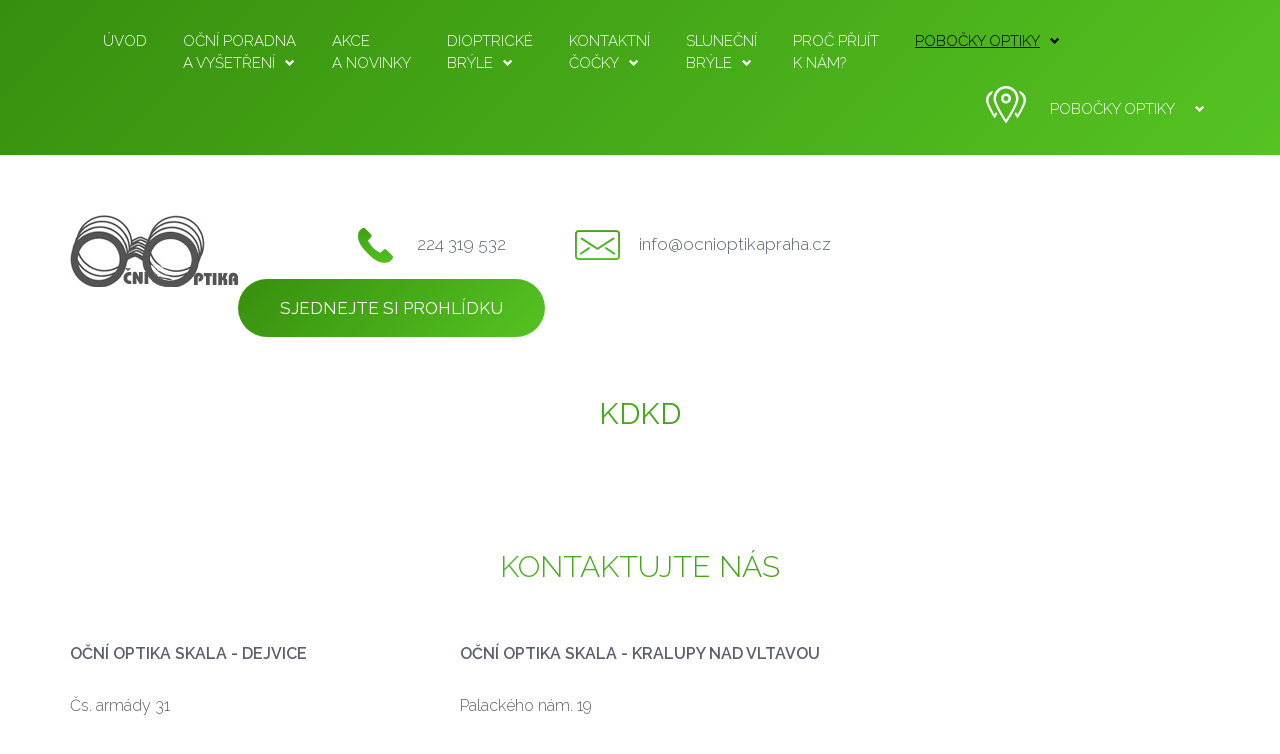

--- FILE ---
content_type: text/html; charset=utf-8
request_url: https://www.ocnioptikapraha.cz/2
body_size: 2947
content:
<!DOCTYPE html>
<html xmlns="http://www.w3.org/1999/xhtml" xml:lang="cs" lang="cs">
<head>
  <meta http-equiv="Content-Type" content="text/html; charset=UTF-8" />
  <meta name="robots" content="noindex,nofollow" />
  <meta name="viewport" content="width=device-width, initial-scale=1" />
  <meta name="author" content="Greg Berry Studio (www.gregberry.cz)" />
  <link rel="stylesheet" href="/FrontModule/ocnioptikapraha.cz/css/stylesheet.min.css" />
  <link href="https://fonts.googleapis.com/css?family=Raleway:300,300i,400,400i,600,600i" rel="stylesheet" />
  <script src="https://code.jquery.com/jquery-latest.min.js" type="text/javascript"></script>
  <title>kdkd - Optika, oční optika Praha</title>
  <meta name="description" content="Oční optika v Praze Skala nabízí dioptrické brýle, sluneční brýle, kontaktní čočky a vyšetření a měření zraku očním lékařem přímo v pobočkách oční optiky." />
  
  <script type="text/javascript">
    var _gaq = _gaq || [];
    _gaq.push(['_setAccount', 'UA-18266641-1']);
    _gaq.push(['_trackPageview']);

    (function() {
      var ga = document.createElement('script'); ga.type = 'text/javascript'; ga.async = true;
      ga.src = ('https:' == document.location.protocol ? 'https://ssl' : 'http://www') + '.google-analytics.com/ga.js';
      var s = document.getElementsByTagName('script')[0]; s.parentNode.insertBefore(ga, s);
    })();
  </script>
</head>
<body>
	<header>
		<div class="topbar">
			<div class="container">
				<nav class="navbar navbar-default navbar-left" role="navigation">
					<div class="navbar-header">
						<a class="navbar-brand" href="/cs/" title="Optik Skala">
		                    <img src="/FrontModule/ocnioptikapraha.cz/img/logo.jpg" alt="Logo Optik Skala" />
		                </a>
					    <button type="button" class="navbar-toggle collapsed" data-toggle="collapse" data-target="#main-navigation" aria-expanded="false">
						    <span class="sr-only">Toggle navigation</span>
						    <span class="icon-bar"></span>
						    <span class="icon-bar"></span>
						    <span class="icon-bar"></span>
						</button>
					</div>
					<div class="collapse navbar-collapse" id="main-navigation">

<ul class="nav navbar-nav">
    

		<li class=" ">
    	
   			<a  href="/">Úvod</a>
			<ul class="dropdown-menu list-unstyled">
			</ul>
    	</li>
	
    

		<li class=" dropdown">
    	
   			<a class='dropdown-toggle'  data-toggle="dropdown" href="/ocni-poradna-vysetreni"><span>Oční poradna</span> a vyšetření<i class="glyphicon glyphicon-chevron-down" aria-hidden="true"></i></a>
			<ul class="dropdown-menu list-unstyled">
	    					<li><a class="" href="/poradna/mereni-vysetreni-zraku">Měření a vyšetření zraku</a></li>
	    					<li><a class="" href="/poradna/paskal-3d">PASKAL 3D</a></li>
	    					<li><a class="" href="/poradna/kontaktni-cocky">Kontaktní čočky</a></li>
	    					<li><a class="" href="/poradna/dioptricke-bryle">Dioptrické brýle</a></li>
			</ul>
    	</li>
	
    

	
    

	
    

	
    

	
    

		<li class=" ">
    	
   			<a  href="/novinky"><span>Akce</span> a novinky</a>
			<ul class="dropdown-menu list-unstyled">
			</ul>
    	</li>
	
    

		<li class=" dropdown">
    	
   			<a class='dropdown-toggle'  data-toggle="dropdown" href="/dioptricke-bryle"><span>Dioptrické</span> brýle<i class="glyphicon glyphicon-chevron-down" aria-hidden="true"></i></a>
			<ul class="dropdown-menu list-unstyled">
	    					<li><a class="" href="/polarizacni-bryle">Polarizační brýle</a></li>
	    					<li><a class="" href="/multifokalni-bryle-skla">Multifokální brýle a skla</a></li>
	    					<li><a class="" href="/brylova-skla">Brýlová skla</a></li>
	    					<li><a class="" href="/detske-bryle">Dětské brýle</a></li>
	    					<li><a class="" href="/sportovni-dioptricke-bryle">Sportovní dioptrické brýle</a></li>
	    					<li><a class="" href="/bluecontrol">BlueControl</a></li>
	    					<li><a class="" href="/az-80-bryli-druheho-dne">Až 80 % brýlí do druhého dne</a></li>
			</ul>
    	</li>
	
    

	
    

	
    

	
    

	
    

	
    

	
    

	
    

		<li class=" dropdown">
    	
   			<a class='dropdown-toggle'  data-toggle="dropdown" href="/kontaktni-cocky"><span>Kontaktní</span> čočky<i class="glyphicon glyphicon-chevron-down" aria-hidden="true"></i></a>
			<ul class="dropdown-menu list-unstyled">
	    					<li><a class="" href="/dioptricke-cocky-miyosmart">dioptrické čočky MiYOSMART</a></li>
	    					<li><a class="" href="/barevne-kontaktni-cocky">Barevné kontaktní čočky</a></li>
			</ul>
    	</li>
	
    

	
    

	
    

		<li class=" dropdown">
    	
   			<a class='dropdown-toggle'  data-toggle="dropdown" href="/slunecni-bryle"><span>Sluneční</span> brýle<i class="glyphicon glyphicon-chevron-down" aria-hidden="true"></i></a>
			<ul class="dropdown-menu list-unstyled">
	    					<li><a class="" href="/detske-slunecni-bryle">Dětské sluneční brýle</a></li>
			</ul>
    	</li>
	
    

	
    

		<li class=" ">
    	
   			<a  href="/proc-prijit-nam"><span>Proč přijít</span> k nám?</a>
			<ul class="dropdown-menu list-unstyled">
			</ul>
    	</li>
	
    

		<li class="active dropdown">
    	
   			<a class='dropdown-toggle'  data-toggle="dropdown" href="/pobocky-ocni-optiky">Pobočky optiky<i class="glyphicon glyphicon-chevron-down" aria-hidden="true"></i></a>
			<ul class="dropdown-menu list-unstyled">
	    					<li><a class="" href="/ocni-optika-praha-6-dejvice">Praha 6 - Dejvice</a></li>
	    					<li><a class="" href="/ocni-optika-kralupy-nad-vltavou">Kralupy nad Vltavou</a></li>
			</ul>
    	</li>
	
    

	
    

	
</ul>
					</div>
					<!-- ./navbar -->
				</nav>
				<!-- ./main navigation -->
				<div class="branches">
					<ul class="list-inline pull-right">
						<li class="dropdown">
							<i class="icon-branches"></i>
							<a class="dropdown-toggle" data-toggle="dropdown" href="/pobocky-ocni-optiky" title="Pobočky">Pobočky optiky<span class="glyphicon glyphicon-chevron-down" aria-hidden="true"></span></a>
							<ul class="dropdown-menu">
								<li>
									<a href="/ocni-optika-praha-6-dejvice" title="Praha 6 - Dejvice">
										Praha 6 - Dejvice
									
																	</a>
								</li>
								<li>
									<a href="/ocni-optika-kralupy-nad-vltavou" title="Kralupy nad Vltavou">
										Kralupy nad Vltavou
									</a>
								</li>
							</ul>
						</li>
					</ul>
				</div>
			</div>
			<!-- ./container -->
		</div>
		<!-- ./topbar -->
		<div class="container header-contacts">
			<div class="logo">
				<a href="/cs/">
					<img src="/FrontModule/ocnioptikapraha.cz/img/logo.jpg" alt="Logo Optik Skala" />
				</a>
			</div>
			<div class="contacts">
				<ul class="list-inline">
					<li>
						<i class="icon-phone"></i>
						<a href="tel:224319532" title="Zavolejte nám">
							224 319 532
						</a>
					</li>
					<li>
						<i class="icon-email"></i>
						<a href="mailto:info@ocnioptikapraha.cz" title="Napište nám e-mail">
							info@ocnioptikapraha.cz
						</a>
					</li>
				</ul>
			</div>
			<div class="visitation">
				<a class="btn btn-default" href="#" data-toggle="modal" data-target="#visitationModal" title="Sjednejte si prohlídku">
					Sjednejte si prohlídku
				</a>
			</div>
		</div>
	</header>
	<!-- ./header -->  	<div class="container">
		<article>
			<h1 class="green-title mb60">
				kdkd
			</h1>
			<p>
				
			</p>
		</article>
	</div>


	<div class="container contact-us mtb60">
		<h2 class="green-title">
			Kontaktujte nás
		</h2>
		<div class="row">
			<div class="col-md-4">
				<span class="branch-title">
					Oční optika Skala - Dejvice
				</span>
				<ul class="list-unstyled">
<li>Čs. armády 31<br> 160 00 Praha 6</li>
<li><em class="glyphicon glyphicon-phone"></em> Tel./fax: 224 319 532</li>
<li><em class="glyphicon glyphicon-envelope"></em> <a href="mailto:optik.skala@seznam.cz"> optik.skala@seznam.cz </a></li>
<li><em class="glyphicon glyphicon-envelope"></em> <a href="mailto:info@ocnioptikapraha.cz"> info@ocnioptikapraha.cz </a></li>
</ul>
<p><span> Otevírací doba </span></p>
<p>Po-Pá 8:30 - 18:00</p>
			</div>
			<div class="col-md-4">
				<span class="branch-title">
					Oční optika Skala - Kralupy nad Vltavou
				</span>
				<ul class="list-unstyled">
<li>Palackého nám. 19<br> 278 01 Kralupy nad Vltavou</li>
<li><em class="glyphicon glyphicon-phone"></em> Tel.: 315 726 776</li>
<li><em class="glyphicon glyphicon-envelope"></em> <a href="mailto:optik.skala@seznam.cz"> optik.skala@seznam.cz </a></li>
<li><em class="glyphicon glyphicon-envelope"></em> <a href="mailto:info@ocnioptikapraha.cz"> info@ocnioptikapraha.cz </a></li>
</ul>
<p><span>Otevírací doba</span></p>
<p>Po - Pá 8:30 - 12:00 13:00 - 17:00</p>
<p><span>Lékařka MUDr. Irena Kuželová</span></p>
<p>Po 8:30 - 12:00<br>Út 8:30 - 12:00 13:00 - 15:30<br>Čt 8:30 - 12:00 13:30 - 17:00 - Poradna aplikace kontaktní čočky<br>Pá 8:30 - 12:00 - Pouze na objednání</p>
			</div>
			<!-- ./col -->
		</div>
	</div>
	<!-- ./contact us -->
	<footer>
		<p>
			&copy; Copyright 2017 <a href="http://www.ocnioptikapraha.cz">Optik Skala</a> - Vytvořilo: <a href="http://www.gregberry.cz">Greg Berry Studio</a>
		</p>
	</footer>
	<div id="visitationModal" class="modal fade" role="dialog">
		<div class="modal-dialog">
			<div class="modal-content text-center">
				<div class="modal-header">
					<button type="button" class="close" data-dismiss="modal" title="Zavřít">&times;</button>
					<h1 class="green-title">
						Sjednejte si prohlídku
					</h1>
				</div>
				<p>
					Kontaktujte nás telefonicky v pracovní době na telefonu <strong>224 319 532</strong> a <strong>315 726 776</strong><br />
					nebo elektronicky <strong><a href="mailto:info@ocnioptikapraha.cz">info@ocnioptikapraha.cz</a></strong> <em>(na e-mail odpovídáme zpravidla do 24 hodin)</em>
				</p>
			</div>
		</div>
	</div>
	<div id="orderModal" class="modal fade" role="dialog">
		<div class="modal-dialog">
			<div class="modal-content text-center">
				<div class="modal-header">
					<button type="button" class="close" data-dismiss="modal" title="Zavřít">&times;</button>
					<h1 class="green-title">
						Objednejte se na vyšetření
					</h1>
				</div>
				<p>
					Kontaktujte nás telefonicky v pracovní době na telefonu <strong>224 319 532</strong> a <strong>315 726 776</strong><br />
					nebo elektronicky <strong><a href="mailto:info@ocnioptikapraha.cz">info@ocnioptikapraha.cz</a></strong> <em>(na e-mail odpovídáme zpravidla do 24 hodin)</em>
				</p>
			</div>
		</div>
	</div>
	<script src="/FrontModule/ocnioptikapraha.cz/js/bootstrap.min.js"></script>
	<script src="/FrontModule/ocnioptikapraha.cz/js/jquery.bxslider.min.js"></script>
	<script src="/FrontModule/ocnioptikapraha.cz/js/custom.js"></script>
	<script src="/FrontModule/ocnioptikapraha.cz/js/lightbox.min.js"></script>
</body>
</html>

--- FILE ---
content_type: application/javascript
request_url: https://www.ocnioptikapraha.cz/FrontModule/ocnioptikapraha.cz/js/custom.js
body_size: 320
content:
$(document).ready(function(){
  $('.bxslider').bxSlider({
    slideWidth: 346,
    minSlides: 1,
    maxSlides: 4,
    moveSlides: 1,
    slideMargin: 30,
    controls: false
  });
});

jQuery(function($) {
    if($(window).width()>769){
        $('.navbar .dropdown, .branches .dropdown').hover(function() {
            $(this).find('.dropdown-menu').first().stop(true, true).delay(100).slideDown();

        }, function() {
            $(this).find('.dropdown-menu').first().stop(true, true).delay(100).slideUp();

        });

        $('.navbar .dropdown > a, .branches .dropdown > a').click(function(){
            location.href = this.href;
        });

    }
});